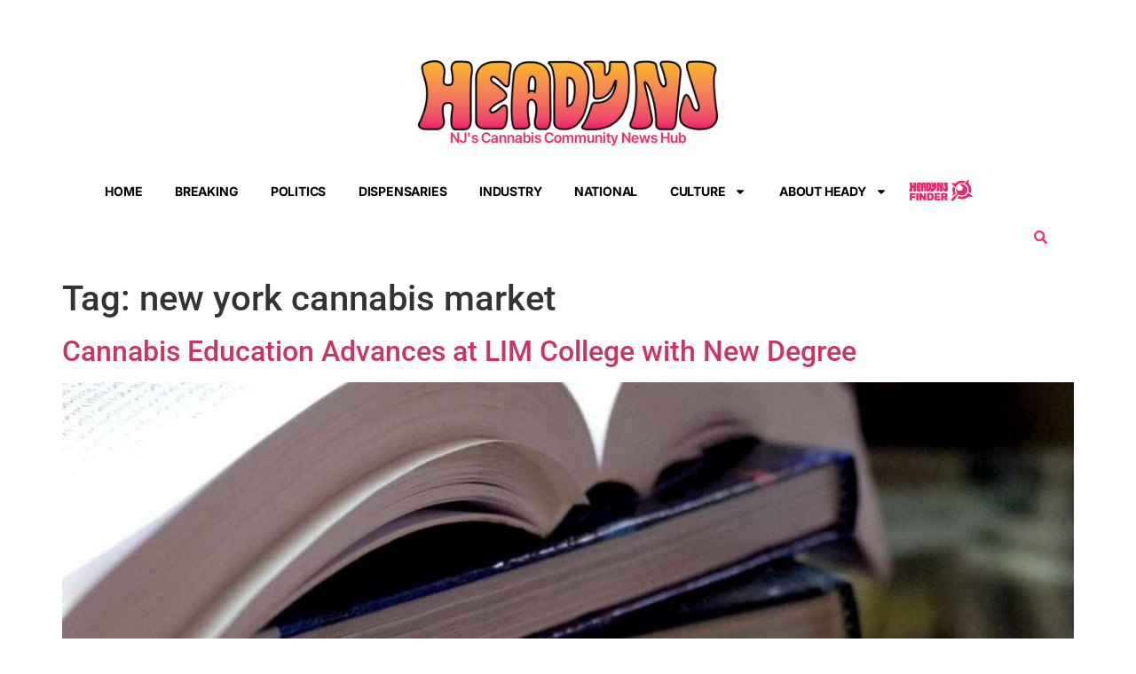

--- FILE ---
content_type: text/html; charset=utf-8
request_url: https://www.google.com/recaptcha/api2/aframe
body_size: 269
content:
<!DOCTYPE HTML><html><head><meta http-equiv="content-type" content="text/html; charset=UTF-8"></head><body><script nonce="IT0lIAeHLZ9SBbkC62UBHA">/** Anti-fraud and anti-abuse applications only. See google.com/recaptcha */ try{var clients={'sodar':'https://pagead2.googlesyndication.com/pagead/sodar?'};window.addEventListener("message",function(a){try{if(a.source===window.parent){var b=JSON.parse(a.data);var c=clients[b['id']];if(c){var d=document.createElement('img');d.src=c+b['params']+'&rc='+(localStorage.getItem("rc::a")?sessionStorage.getItem("rc::b"):"");window.document.body.appendChild(d);sessionStorage.setItem("rc::e",parseInt(sessionStorage.getItem("rc::e")||0)+1);localStorage.setItem("rc::h",'1769523484174');}}}catch(b){}});window.parent.postMessage("_grecaptcha_ready", "*");}catch(b){}</script></body></html>